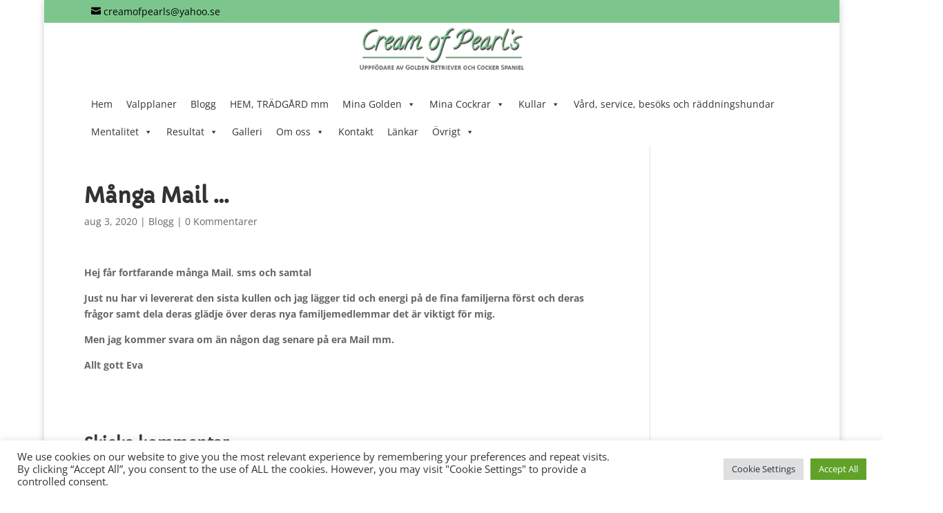

--- FILE ---
content_type: text/css
request_url: https://www.creamofpearls.se/wp-content/themes/divi-child-creamofpearls_1_0_37/style.css?ver=4.27.4
body_size: 4769
content:
/*
 Theme Name:     Cream of Pearl's Divi-child theme
 Theme URI:      https://www.elegantthemes.com/gallery/divi/
 Description:    Child theme of Divi
 Author:         Elegant Themes
 Author URI:     https://www.elegantthemes.com
 Template:       Divi
 Version:        1.0.37
*/
 

@media screen and (max-width: 767px) {
	/* set width to 100% on tablets (container) */
	.et_boxed_layout #page-container {
		width: 100% !important;
	}
	/* set width to 100% on tablets (top header) */
	.et_fixed_nav #top-header, .et_non_fixed_nav.et_transparent_nav #top-header {
		width: 100% !important;
	}
	/* set width to 100% on tablets (main header) */
	.et_fixed_nav #main-header {
		width: 100% !important;
	}

    /* style pedigree-grid-item */
    .pedigree-grid-item {
        font-size: 8px;
        padding-right: 2px !important;
        padding-left: 2px !important;
    }
}

@media screen and (max-width: 980px) {
	/* set width to 100% on tablets (container) */
	.et_boxed_layout #page-container {
		width: 100% !important;
	}
	/* set width to 100% on tablets (top header) */
	.et_fixed_nav #top-header, .et_non_fixed_nav.et_transparent_nav #top-header {
		width: 100% !important;
	}
	/* set width to 100% on tablets (main header) */
	.et_fixed_nav #main-header {
		width: 100% !important;
	}

    /* style pedigree-grid-item */
    .pedigree-grid-item {
        font-size: 11px;
        padding-right: 4px !important;
        padding-left: 4px !important;
    }
}

@media all and (min-width: 981px) {
    /* style pedigree-grid-item */
    .pedigree-grid-item {
        padding-right: 6px !important;
        padding-left: 6px !important;
    }
}


/* Increase width of drop-down menus */
@media screen and (min-width: 981px) {
    .sub-menu {
        min-width: 300px;
    }
    #top-menu li li {
        padding: 0 10px;
    }
    #top-menu li li a {
        width: 280px;
        /* Extra - Reduce padding on list items */
        padding: 4px 12px;
    }
    .sub-menu a {
        font-size: 13px !important;
        }
}


/* stamtavla: begin */
.pedigree-grid {
    display: grid;
    padding-left:2px;
    padding-right:2px;
}

.pedigree-grid-item {
    margin-bottom: 0 !important;
    border-style: solid;
    border-width: 1px;
    padding-top: 0px;
    padding-bottom: 0px;
    display: flex;
    flex-direction: column;
    justify-content: center;
    line-height: 1em;
}

.pedigree-grid-title {
    grid-row: 1 / 2;
    font-family: 'Calligraffitti',handwriting;
    font-size: large;
    display: flex;
    flex-direction: column;
    justify-content: flex-end;
    margin-bottom: 0px !important;
}


/* center text inside pedigree */
.pedigree-grid .et_pb_text_inner {
    text-align: center; 
}

.pedigree-grid-title .et_pb_text_inner {
    text-align: left;
}


@media only screen and (min-width: 981px), 
            screen and (max-width: 980px) and (orientation : landscape) {
/* för stora skärmar 4 generationer och små enheter i landscape vy */
    .pedigree-grid {
        grid-template-columns: repeat(4, auto);
        grid-template-rows: repeat(17, 55px);
    }
    .pedigree-grid-title {
        grid-column: 1 / 5;
    }
    .pedigree-grid-item1 {
        grid-column: 1 / 2;
        grid-row: 2 / 10;
    }
    .pedigree-grid-item2 {
        grid-column: 1 / 2;
        grid-row: 10 / 18;
    }
    .pedigree-grid-item3 {
        grid-column: 2 / 3;
        grid-row: 2 / 6;
    }
    .pedigree-grid-item4 {
        grid-column: 2 / 3;
        grid-row: 6 / 10;
    }
    .pedigree-grid-item5 {
        grid-column: 2 / 3;
        grid-row: 10 / 14;
    }
    .pedigree-grid-item6 {
        grid-column: 2 / 3;
        grid-row: 14 / 18;
    }
    .pedigree-grid-item7 {
        grid-column: 3 / 4;
        grid-row: 2 / 4;
    }
    .pedigree-grid-item8 {
        grid-column: 3 / 4;
        grid-row: 4 / 6;
    }
    .pedigree-grid-item9 {
        grid-column: 3 / 4;
        grid-row: 6 / 8;
    }
    .pedigree-grid-item10 {
        grid-column: 3 / 4;
        grid-row: 8 / 10;
    }
    .pedigree-grid-item11 {
        grid-column: 3 / 4;
        grid-row: 10 / 12;
    }
    .pedigree-grid-item12 {
        grid-column: 3 / 4;
        grid-row: 12 / 14;
    }
    .pedigree-grid-item13 {
        grid-column: 3 / 4;
        grid-row: 14 / 16;
    }
    .pedigree-grid-item14 {
        grid-column: 3 / 4;
        grid-row: 16 / 18;
    }
    .pedigree-grid-item15 {
        grid-column: 4 / 5;
        grid-row: 2 / 3;
    }
    .pedigree-grid-item16 {
        grid-column: 4 / 5;
        grid-row: 3 / 4;
    }
    .pedigree-grid-item17 {
        grid-column: 4 / 5;
        grid-row: 4 / 5;
    }
    .pedigree-grid-item18 {
        grid-column: 4 / 5;
        grid-row: 5 / 6;
    }
    .pedigree-grid-item19 {
        grid-column: 4 / 5;
        grid-row: 6 / 7;
    }
    .pedigree-grid-item20 {
        grid-column: 4 / 5;
        grid-row: 7 / 8;
    }
    .pedigree-grid-item21 {
        grid-column: 4 / 5;
        grid-row: 8 / 9;
    }
    .pedigree-grid-item22 {
        grid-column: 4 / 5;
        grid-row: 9 / 10;
    }
    .pedigree-grid-item23 {
        grid-column: 4 / 5;
        grid-row: 10 / 11;
    }
    .pedigree-grid-item24 {
        grid-column: 4 / 5;
        grid-row: 11 / 12;
    }
    .pedigree-grid-item25 {
        grid-column: 4 / 5;
        grid-row: 12 / 13;
    }
    .pedigree-grid-item26 {
        grid-column: 4 / 5;
        grid-row: 13 / 14;
    }
    .pedigree-grid-item27 {
        grid-column: 4 / 5;
        grid-row: 14 / 15;
    }
    .pedigree-grid-item28 {
        grid-column: 4 / 5;
        grid-row: 15 / 16;
    }
    .pedigree-grid-item29 {
        grid-column: 4 / 5;
        grid-row: 16 / 17;
    }
    .pedigree-grid-item30 {
        grid-column: 4 / 5;
        grid-row: 17 / 18;
    }
/* stamtavla: end */
}

@media only screen and (max-width: 980px) and (orientation : portrait) {
    /* för tablets och mobiler 3 generationer */
    .pedigree-grid {
        grid-template-columns: repeat(3, auto);
        grid-template-rows: repeat(10, 55px);
    }    
    .pedigree-grid-title {
        grid-column: 1 / 4;
    }
    .pedigree-grid-item1 {
        grid-column: 1 / 2;
        grid-row: 2 / 6;
    }
    .pedigree-grid-item2 {
        grid-column: 1 / 2;
        grid-row: 6 / 10;
    }
    .pedigree-grid-item3 {
        grid-column: 2 / 3;
        grid-row: 2 / 4;
    }
    .pedigree-grid-item4 {
        grid-column: 2 / 3;
        grid-row: 4 / 6;
    }
    .pedigree-grid-item5 {
        grid-column: 2 / 3;
        grid-row: 6 / 8;
    }
    .pedigree-grid-item6 {
        grid-column: 2 / 3;
        grid-row: 8 / 10;
    }
    .pedigree-grid-item7 {
        grid-column: 3 / 4;
        grid-row: 2 / 3;
    }
    .pedigree-grid-item8 {
        grid-column: 3 / 4;
        grid-row: 3 / 4;
    }
    .pedigree-grid-item9 {
        grid-column: 3 / 4;
        grid-row: 4 / 5;
    }
    .pedigree-grid-item10 {
        grid-column: 3 / 4;
        grid-row: 5 / 6;
    }
    .pedigree-grid-item11 {
        grid-column: 3 / 4;
        grid-row: 6 / 7;
    }
    .pedigree-grid-item12 {
        grid-column: 3 / 4;
        grid-row: 7 / 8;
    }
    .pedigree-grid-item13 {
        grid-column: 3 / 4;
        grid-row: 8 / 9;
    }
    .pedigree-grid-item14 {
        grid-column: 3 / 4;
        grid-row: 9 / 10;
    }
    .pedigree-grid-item15 {
        display: none;
    }
    .pedigree-grid-item16 {
        display: none;
    }
    .pedigree-grid-item17 {
        display: none;
    }
    .pedigree-grid-item18 {
        display: none;
    }
    .pedigree-grid-item19 {
        display: none;
    }
    .pedigree-grid-item20 {
        display: none;
    }
    .pedigree-grid-item21 {
        display: none;
    }
    .pedigree-grid-item22 {
        display: none;
    }
    .pedigree-grid-item23 {
        display: none;
    }
    .pedigree-grid-item24 {
        display: none;
    }
    .pedigree-grid-item25 {
        display: none;
    }
    .pedigree-grid-item26 {
        display: none;
    }
    .pedigree-grid-item27 {
        display: none;
    }
    .pedigree-grid-item28 {
        display: none;
    }
    .pedigree-grid-item29 {
        display: none;
    }
    .pedigree-grid-item30 {
        display: none;
    }
    
    /* stamtavla: end */
}    


/*
@media only screen and (max-width: 980px) and (orientation : landscape) {
    .pedigree-grid {
        grid-template-columns: repeat(4, auto);
        grid-template-rows: repeat(17, 55px);
    }
    .pedigree-grid-title {
        grid-column: 1 / 5;
    }
    .pedigree-grid-item1 {
        grid-column: 1 / 2;
        grid-row: 2 / 10;
    }
    .pedigree-grid-item2 {
        grid-column: 1 / 2;
        grid-row: 10 / 18;
    }
    .pedigree-grid-item3 {
        grid-column: 2 / 3;
        grid-row: 2 / 6;
    }
    .pedigree-grid-item4 {
        grid-column: 2 / 3;
        grid-row: 6 / 10;
    }
    .pedigree-grid-item5 {
        grid-column: 2 / 3;
        grid-row: 10 / 14;
    }
    .pedigree-grid-item6 {
        grid-column: 2 / 3;
        grid-row: 14 / 18;
    }
    .pedigree-grid-item7 {
        grid-column: 3 / 4;
        grid-row: 2 / 4;
    }
    .pedigree-grid-item8 {
        grid-column: 3 / 4;
        grid-row: 4 / 6;
    }
    .pedigree-grid-item9 {
        grid-column: 3 / 4;
        grid-row: 6 / 8;
    }
    .pedigree-grid-item10 {
        grid-column: 3 / 4;
        grid-row: 8 / 10;
    }
    .pedigree-grid-item11 {
        grid-column: 3 / 4;
        grid-row: 10 / 12;
    }
    .pedigree-grid-item12 {
        grid-column: 3 / 4;
        grid-row: 12 / 14;
    }
    .pedigree-grid-item13 {
        grid-column: 3 / 4;
        grid-row: 14 / 16;
    }
    .pedigree-grid-item14 {
        grid-column: 3 / 4;
        grid-row: 16 / 18;
    }
    .pedigree-grid-item15 {
        grid-column: 4 / 5;
        grid-row: 2 / 3;
    }
    .pedigree-grid-item16 {
        grid-column: 4 / 5;
        grid-row: 3 / 4;
    }
    .pedigree-grid-item17 {
        grid-column: 4 / 5;
        grid-row: 4 / 5;
    }
    .pedigree-grid-item18 {
        grid-column: 4 / 5;
        grid-row: 5 / 6;
    }
    .pedigree-grid-item19 {
        grid-column: 4 / 5;
        grid-row: 6 / 7;
    }
    .pedigree-grid-item20 {
        grid-column: 4 / 5;
        grid-row: 7 / 8;
    }
    .pedigree-grid-item21 {
        grid-column: 4 / 5;
        grid-row: 8 / 9;
    }
    .pedigree-grid-item22 {
        grid-column: 4 / 5;
        grid-row: 9 / 10;
    }
    .pedigree-grid-item23 {
        grid-column: 4 / 5;
        grid-row: 10 / 11;
    }
    .pedigree-grid-item24 {
        grid-column: 4 / 5;
        grid-row: 11 / 12;
    }
    .pedigree-grid-item25 {
        grid-column: 4 / 5;
        grid-row: 12 / 13;
    }
    .pedigree-grid-item26 {
        grid-column: 4 / 5;
        grid-row: 13 / 14;
    }
    .pedigree-grid-item27 {
        grid-column: 4 / 5;
        grid-row: 14 / 15;
    }
    .pedigree-grid-item28 {
        grid-column: 4 / 5;
        grid-row: 15 / 16;
    }
    .pedigree-grid-item29 {
        grid-column: 4 / 5;
        grid-row: 16 / 17;
    }
    .pedigree-grid-item30 {
        grid-column: 4 / 5;
        grid-row: 17 / 18;
    }
}
*/ 

.parents-flex-columns div {
    text-align: center;
    margin-bottom: 15px;
/*  border: 1px;
    border-style:solid;
    height: 290px;
    width: auto; */
}
    
.parents-flex-columns > div .et_pb_image_wrap img  {
    max-height: 290px;
    max-width: 100%;
/*    width:auto;*/
    object-fit: scale-down;
/*  border: 1px;
    border-style:solid; */
}
      
.valp-knappar .et_pb_column > div .et_pb_text_inner {
    text-align: center;
}

@media screen and (max-width: 767px) {
    .section-kull-info .valp-knappar {
        padding-top: 0px !important;
        padding-bottom: 0px !important;
        margin-bottom: 0px !important;
        width: 100%!important;
        display: flex;
        justify-content: center;
    }
    
    .section-kull-info .valp-knappar .et_pb_column > div .small-button {
        margin-left: 2px;
        line-height: normal;
        padding-left: 5px;
        padding-right: 5px;
        margin-right: 2px;
    }
}

@media only screen and (max-width: 980px) {
    .section-kull-info {
        padding-top: 10px !important;
    }

    .section-kull-info .valp-knappar {
        padding-top: 0px !important;
        padding-bottom: 0px !important;
        margin-bottom: 0px !important;
    }

    .section-kull-info .valp-knappar .et_pb_column {
/*      width: 33%!important;
        display:flex; */
        margin-bottom: 0px !important;
    }

    .section-kull-info .valp-knappar .et_pb_column_0 {
        width: 40% !important;
    }

    .section-kull-info .valp-knappar .et_pb_column_1, 
    .section-kull-info .valp-knappar .et_pb_column_2 {
        width: 30% !important;
    }

    .section-kull-info .valp-knappar .et_pb_column > div .small-button {
        margin: 0px;
        line-height: normal;
    }
}

@media only screen and (max-width: 980px) {
    .et_pb_fullwidth_header {
        padding: 10px 0px 0px 0px !important;
    }


/*    .valp-draktighetsdagbok-col, .valp-valpdagbok-col, .valp-valpkopare-col{
        padding-bottom:0px !important;
    } */

        
    #footer-widgets {
        padding: 0px !important;
    }
    #main-footer .container {
        padding: 0px !important;
    }
        
    #footer-widgets .footer-widget:nth-child(n) {
    margin-bottom: 0px !important;
    }
}


/* make sub-menus visible longer time 
@media (min-width: 981px) {
    .et-dropdown-removing > ul {
        display: block !important;
    }
    .nav li ul {
        -webkit-transition: .4s ease-in-out 3s;
        transition: .4s ease-in-out 3s;
    }
    .nav li ul:hover {
        -webkit-transition: 0.4s ease-in-out 0s !important;
        transition: 0.4s ease-in-out 0s !important;
    }
    #et-top-navigation nav > ul > li:hover ~ .et-dropdown-removing > ul {
        display: none !important;
    }
}
*/



/* Treant chart - start */
  /* optional Container STYLES */
/* .chart { height: 500px; margin: 5px;  } */
/*.Treant { width: 390px; }*/
.Treant > .node {  }
.Treant > p { font-family: "HelveticaNeue-Light", "Helvetica Neue Light", "Helvetica Neue", Helvetica, Arial, "Lucida Grande", sans-serif; font-weight: bold; font-size: 12px; }
.node-name { font-weight: normal;}

.nodePedigree1 {
	line-height: 1.1em;
    padding: 1px;
    -webkit-border-radius: 3px;
    -moz-border-radius: 3px;
    border-radius: 3px;
    background-color: #ffffff;
    border: 1px solid #000;
/*	min-width: 85px; */
/*	max-width: 85px; */
/*    font-family: Tahoma; */
/*    font-size: 11px; */
}

.nodePedigree1 img {
    margin-right:  10px;
}

@media screen and (min-width: 376px) {
/* iphone 6/7/8 Plus */
	.nodePedigree1 {
		min-width: 85px;
		max-width: 85px;
		font-size: 12px;
	}
	.Treant { 
		width: 390px; 
		margin-left: 0px;
	}
}

@media screen and (max-width: 375px) {
/* iphone 6/7/8/X */
	.nodePedigree1 {
		min-width: 80px;
		max-width: 80px;
		font-size: 11px;
	}
	.Treant {
		width: 375px;
		margin-left: -5px;
	}
}




/* required LIB STYLES */
/* .Treant se automatski dodaje na svaki chart conatiner */
.Treant { position: relative; overflow: hidden; padding: 0 !important; }
.Treant > .node,
.Treant > .pseudo { position: absolute; display: block; visibility: hidden; }
.Treant.Treant-loaded .node,
.Treant.Treant-loaded .pseudo { visibility: visible; }
.Treant > .pseudo { width: 0; height: 0; border: none; padding: 0; }
.Treant .collapse-switch { width: 3px; height: 3px; display: block; border: 1px solid black; position: absolute; top: 1px; right: 1px; cursor: pointer; }
.Treant .collapsed .collapse-switch { background-color: #868DEE; }
.Treant > .node img {	border: none; float: left; }
/* Treant chart - end */



.DogGeneralInfo tbody > tr > td {
	padding-left: 0px !important;
	padding-right: 0px !important;
}

.DogLitterInfo tbody > tr > td {
	padding-left: 0px !important;
	padding-right: 0px !important;
}

.DogShows tbody > tr > td {
	padding-left: 0px !important;
	padding-right: 0px !important;
}

.DogPedigreeCol {
	margin-right: 0px !important;
}
.DogInfoCol {
	margin-right: 0px !important;
}

.DogInfoButton {
	padding: 2px !important;
    vertical-align: middle;
	margin: 0px 0px 0px 10px !important;
    font-size: x-small !important;
	border-radius: 0px !important;
    background: none !important;
    line-height: 1.1em !important;		
}

.DogImageGallery .et_pb_gallery_image.landscape img {
	max-width:100% !important;
	max-height:300px !important;
	object-fit:contain;
}


.LitterTableHeading {
	font-weight: 700;
    text-transform: uppercase;
    border-bottom-width: 1px;
    border-bottom-color: #ccc;
	border-style: solid;
    height: 80px;
    display: flex;
    align-items: center;
    justify-content: center;
	background-color: #333333;
    color: #ffffff!important;
/*

	
	min-width: 150px;
	position: -webkit-sticky !important;
	position: sticky !important;
	left: 0;
	
	z-index:13;
	*/
	}


	
.LitterTableCell {
    border-bottom-width: 1px;
    border-bottom-color: #ccc;
    height: 80px;
    display: flex;
    align-items: center;
    justify-content: center;
}













/*** Change Mobile Columns By DiviMundo.com ***/
/*** START ***/
/* 2 Columns Mobile */
@media all and (max-width: 767px) {
    .two-col-mob .et_pb_column {
        width:47.25% !important;
    }
    
.two-col-mob .et_pb_column:nth-last-child(-n+2) {
        margin-bottom:0;
    }
    .two-col-mob .et_pb_column:not(:nth-child(2n)) {
            margin-right:5.5% !important;
    }
}
/* 3 Columns Mobile */
@media all and (max-width: 767px) {
    .three-col-mob .et_pb_column {
        width:29.6667% !important;
    }
    .three-col-mob .et_pb_column:nth-last-child(-n+3) {
        margin-bottom:0;
    }
    .three-col-mob .et_pb_column:not(:nth-child(3n)) {
        margin-right:5.5% !important;
    }
}
/* 4 Columns Mobile */
@media all and (max-width: 767px) {
    .four-col-mob .et_pb_column {
        width:20.875% !important;
    }
.four-col-mob .et_pb_column:nth-last-child(-n+4) {
        margin-bottom:0;
    }
    .four-col-mob .et_pb_column:not(:nth-child(4n)) {
        margin-right:5.5% !important;
    }
}
/* 5 Columns Mobile */
@media all and (max-width: 767px) {
    .five-col-mob .et_pb_column {
        width:15.6% !important;
    }
    .five-col-mob .et_pb_column:nth-last-child(-n+5) {
        margin-bottom:0;
    }
    .five-col-mob .et_pb_column:not(:nth-child(5n)) {
        margin-right:5.5% !important;
    }
}
/* 6 Columns Mobile */
@media all and (max-width: 767px) {
    .six-col-mob .et_pb_column {
        width:12.083% !important;
    }
    .six-col-mob .et_pb_column:nth-last-child(-n+6) {
        margin-bottom:0;
    }
    .six-col-mob .et_pb_column:not(:nth-child(6n)) {
        margin-right:5.5% !important;
    }
}
/*** Change Tablet Columns By DiviMundo.com ***/
/* 1 Column Tablet */
@media all and (min-width: 768px) and (max-width: 980px) {
    .one-col-tab .et_pb_column {
        margin-right:0 !important;
        width:100% !important;
    }
    
        .one-col-tab .et_pb_column:not(:last-child) {
        margin-bottom:30px !important;
    }
}
/* 2 Columns Tablet */
@media all and (min-width: 768px) and (max-width: 980px) {
    .two-col-tab .et_pb_column {
        width:47.25% !important;
    }
.two-col-tab .et_pb_column:nth-last-child(-n+2) {
        margin-bottom:0;
    }
    .two-col-tab .et_pb_column:not(:nth-child(2n)) {
        margin-right:5.5% !important;
    }
}
/* 3 Columns Tablet */
@media all and (min-width: 768px) and (max-width: 980px) {
    .three-col-tab .et_pb_column {
        width:29.6667% !important;
    }
.three-col-tab .et_pb_column:nth-last-child(-n+3) {
        margin-bottom:0;
    }
    .three-col-tab .et_pb_column:not(:nth-child(3n)) {
        margin-right:5.5% !important;
    }
}
/* 4 Columns Tablet */
@media all and (min-width: 768px) and (max-width: 980px) {
    .four-col-tab .et_pb_column {
        width:20.875% !important;
    }
.four-col-tab .et_pb_column:nth-last-child(-n+4) {
        margin-bottom:0;
    }
    .four-col-tab .et_pb_column:not(:nth-child(4n)) {
        margin-right:5.5% !important;
    }
}
/* 5 Columns Tablet */
@media all and (min-width: 768px) and (max-width: 980px) {
    .five-col-tab .et_pb_column {
        width:15.6% !important;
    }
.five-col-mob .et_pb_column:nth-last-child(-n+5) {
        margin-bottom:0;
    }
    
    .five-col-tab .et_pb_column:not(:nth-child(5n)) {
        margin-right:5.5% !important;
    }
}
/* 6 Columns Tablet */
@media all and (min-width: 768px) and (max-width: 980px) {
    .six-col-tab .et_pb_column {
        width:12.083% !important;
    }
    .six-col-tab .et_pb_column:nth-last-child(-n+6) {
        margin-bottom:0;
    }
    .six-col-tab .et_pb_column:not(:nth-child(6n)) {
        margin-right:5.5% !important;
    }
}
/*** END ***/





/*make the parts of the blog post flexible*/
.pa-reorder-blog .et_pb_post {
	display: flex;
	flex-direction: column;
	margin-bottom: 20px;
}


/*blog post featured image*/
.pa-reorder-blog .et_pb_post .et_pb_image_container, .et_pb_post .entry-featured-image-url {
	order: 2;
}

/*blog post title*/
.pa-reorder-blog .et_pb_post .entry-title {
	order: 3;
}


/*blog post meta*/
.pa-reorder-blog .et_pb_post .post-meta {
	order: 1;
}


/*blog post excerpt and button*/
.pa-reorder-blog .et_pb_post .post-content {
	order: 4;
/*	margin-top:5px;*/	
}

/*remove negative margin on blog image*/
.pa-reorder-blog .et_pb_blog_grid .et_pb_image_container {
	margin: 0!important;
}

/*adjust margin below blog post featured image*/
.pa-reorder-blog .et_pb_post .entry-featured-image-url {
	margin-bottom: 10px;
}

/*@media screen and (max-width: 980px) {*/
/*@media screen and (max-width: 767px) {
	.pa-reorder-blog .et_pb_ajax_pagination_container .not-found-title, .not-found-title + p {
		display:none;
	}
}
@media screen and (min-width: 768px) {
	.pa-reorder-blog .et_pb_ajax_pagination_container .not-found-title + p {
		display:none;
	}
}
*/

.pa-reorder-blog .et_pb_ajax_pagination_container .not-found-title, .not-found-title + p {
	display:none;
}


.pa-inline-buttons .et_pb_button_module_wrapper {
    display: inline-block;
}

/*.pa-inline-buttons2 .et_pb_text {
    display: inline-block;
}
*/

.pa-reorder-blog .pagination > .alignleft a:before {
    content: "\00AB\0020 Äldre inlägg";
    visibility: visible;
}
.pa-reorder-blog .pagination > .alignleft a {
    visibility: collapse;
}
.pa-reorder-blog .pagination > .alignright a:before {
    content: 'Nyare inlägg \0020\00BB';
    visibility: visible;
}
.pa-reorder-blog .pagination > .alignright a {
    visibility: collapse;
}


/*phone: common*/
@media only screen 
and (max-device-width: 767px)
{
	#DagboksTabell .HeaderDagbok > div > p {
		font-weight: 700;
		text-transform: uppercase;
		font-size: 17px!important;
		/*
		padding-top: 0px!important;
		padding-right: 0px!important;
		padding-bottom: 0px!important;
		padding-left: 0px!important;
		margin-top: 0px!important;
		margin-right: 5px!important;
		margin-bottom: 0px!important;
		margin-left: 5px!important;
		*/
	}
	.pa-reorder-blog .et_pb_post .post-meta {
		margin-bottom:0px!important;
	}
	.pa-reorder-blog .et_pb_post .entry-title  {
		position:absolute;
		left:70px;
		margin:0px;		
	}
	.pa-reorder-blog .et_pb_post .entry-title > a,
	.pa-reorder-blog .et_pb_post .entry-title > span {
		font-size: 12px;
		font-weight: 600;
		line-height: 1.1em;
		text-transform: uppercase;
	}
	.pa-reorder-blog .et_pb_post .post-meta > span {
		font-size: 12px;
		font-weight: 600;
		line-height: 1.1em;
	}
	.pa-reorder-blog .et_pb_post .post-content .post-content-inner > p {
		font-size: 12px;
		line-height: 1.3em;
		padding-bottom:5px;
	}
	
	.pa-reorder-blog .et_pb_post .post-content .more-link {
		font-size: 12px;
		line-height: 1.3em;
		text-transform: uppercase;
	}
	.pa-reorder-blog .pagination .alignleft > a, 
	.pa-reorder-blog .pagination .alignright > a {
		font-size: 12px;
		line-height: 1.3em;
		text-transform: uppercase;
	}
	
}

/*phone: portrait*/
@media only screen 
and (max-device-width: 767px)
and (orientation: portrait) 
{
	#DagboksTabell .ColCanBeHidden {
		display:none;
	}

	#DagboksTabell {
		display: flex;
		flex-direction: column-reverse;
	}
	
	#BildHundInfo {
		min-width:200px;
	}
}

/*phone: landscape*/
@media only screen 
and (max-device-width: 767px)
and (orientation: landscape) 
{
	#DagboksTabell .et_pb_column {
		width: 33% !important;
	}
	.pa-reorder-blog .et_pb_post .post-meta {
		margin-top:0px;
	}
	.pa-reorder-blog .et_pb_post .entry-title  {
	}
	.pa-reorder-blog .et_pb_post .entry-title > a,
	.pa-reorder-blog .et_pb_post .entry-title > span {
	}
	.pa-reorder-blog .et_pb_post .post-meta > span {
	}
	.pa-reorder-blog .et_pb_post .post-content .post-content-inner > p {
	}
	.pa-reorder-blog .et_pb_post .post-content .more-link {
	}	
	.pa-reorder-blog .pagination .alignleft > a, 
	.pa-reorder-blog .pagination .alignright > a {
	}

}



/*tablet: common*/
@media only screen 
and (min-width: 768px)
and (max-device-width: 980px)
{
	#DagboksTabell .HeaderDagbok > div > p {
		font-weight: 700;
		text-transform: uppercase;
		font-size: 18px!important;
		/*
		padding-top: 0px!important;
		padding-right: 0px!important;
		padding-bottom: 0px!important;
		padding-left: 0px!important;
		margin-top: 0px!important;
		margin-right: 5px!important;
		margin-bottom: 0px!important;
		margin-left: 5px!important;
		*/
	}

	#DagboksTabell .et_pb_column {
		width: 33% !important;
	}

	.pa-reorder-blog .et_pb_post .post-meta {
		margin-bottom:0px!important;
	}
	.pa-reorder-blog .et_pb_post .entry-title  {
		position:absolute;
		left:70px;
		margin:0px;		
	}
	.pa-reorder-blog .et_pb_post .entry-title > a,
	.pa-reorder-blog .et_pb_post .entry-title > span {
		font-size: 13px;
		font-weight: 600;
		line-height: 1.1em;
		text-transform: uppercase;
	}
	.pa-reorder-blog .et_pb_post .post-meta > span {
		font-size: 13px;
		font-weight: 600;
		line-height: 1.1em;
	}
	.pa-reorder-blog .et_pb_post .post-content .post-content-inner > p {
		font-size: 12px;
		line-height: 1.3em;
		padding-bottom:5px;
	}
	
	.pa-reorder-blog .et_pb_post .post-content .more-link {
		font-size: 12px;
		line-height: 1.3em;
		text-transform: uppercase;
	}
	.pa-reorder-blog .pagination .alignleft > a, 
	.pa-reorder-blog .pagination .alignright > a {
		font-size: 12px;
		line-height: 1.3em;
		text-transform: uppercase;
	}


}

/*tablet: portrait*/
@media only screen 
and (min-width: 768px)
and (max-device-width: 980px)
and (orientation: portrait) 
{

}

/*tablet: landscape*/
@media only screen 
and (min-width: 768px)
and (max-device-width: 980px)
and (orientation: landscape) 
{

}


/*desktop: common*/
@media only screen 
and (min-width: 981px)
{
	#DagboksTabell .HeaderDagbok > div > p {
		font-weight: 700;
		text-transform: uppercase;
		font-size: 20px!important;
		/*
		padding-top: 0px!important;
		padding-right: 0px!important;
		padding-bottom: 0px!important;
		padding-left: 0px!important;
		margin-top: 0px!important;
		margin-right: 5px!important;
		margin-bottom: 0px!important;
		margin-left: 5px!important;
		*/
	}

	.pa-reorder-blog .et_pb_post .post-meta {
		margin-bottom:0px!important;
	}
	.pa-reorder-blog .et_pb_post .entry-title  {
		position:absolute;
		left:80px;
		margin:0px;		
	}
	.pa-reorder-blog .et_pb_post .entry-title > a,
	.pa-reorder-blog .et_pb_post .entry-title > span {
		font-size: 14px;
		font-weight: 600;
		line-height: 1.1em;
		text-transform: uppercase;
	}
	.pa-reorder-blog .et_pb_post .post-meta > span {
		font-size: 14px;
		font-weight: 600;
		line-height: 1.1em;
	}
	.pa-reorder-blog .et_pb_post .post-content .post-content-inner > p {
		font-size: 13px;
		line-height: 1.3em;
		padding-bottom:5px;
	}
	
	.pa-reorder-blog .et_pb_post .post-content .more-link {
		font-size: 13px;
		line-height: 1.3em;
		text-transform: uppercase;
	}
	.pa-reorder-blog .pagination .alignleft > a, 
	.pa-reorder-blog .pagination .alignright > a {
		font-size: 13px;
		line-height: 1.3em;
		text-transform: uppercase;
	}

}

/*desktop: portrait*/
@media only screen 
and (min-width: 981px)
and (orientation: portrait) 
{

}

/*desktop: landscape*/
@media only screen 
and (min-width: 981px)
and (orientation: landscape) 
{

}



	#kullstatus {
		display: flex;
		flex-direction: column-reverse;
	}








/*2022 - pedigree_table*/
.pedigree-table > thead > tr > th {
	text-transform: uppercase;
	font-weight: bold !important;
}

/*länk till kullsida*/
.pedigree-table > tbody > tr > td:nth-child(1) > a:nth-child(1) {
	font-weight: bold !important;
	text-transform: uppercase;
	color:#7cc68d;
}

.pedigree-table > tbody > tr > td > a.small-button {
	font-weight: bold !important;
	text-transform: uppercase;
	color: #348db6 !important;
	border: 1px solid #51b5e4;

	padding: 2px !important;
    vertical-align: middle;
/*    margin: 0px 0px 0px 10px;*/
    border-radius: 0px !important;
    background: none !important;
    line-height: 1.2em !important;
}

.pedigree-table > tbody > tr > td {
	font-weight: normal !important;
	font-size:12px;
}


@media only screen 
and (min-width: 981px)
{
	.pedigree-table tr th,
	.pedigree-table tr td {
		padding: 6px 10px;
	}
}

/*mobil*/
@media only screen 
and (max-width: 767px)
{
	
	.et_pb_row {
		width: 100%;
		padding: 0px 3px 0px 3px;
	}

	.pedigree-table tr th,
	.pedigree-table tr td {
		padding: 6px 2px;
	}
	.pedigree-table > thead > tr > th {
		font-size:13px;
	}
	.pedigree-table > tbody > tr > td:nth-child(1) > a:nth-child(1) {
		font-size:13px;
	}
	.pedigree-table > tbody > tr > td {
		font-weight: normal !important;
		font-size:11px;
	}
	.pedigree-table > tbody > tr > td > a.small-button {
		font-size: 10px !important;
	}
}
@media only screen
and (max-width: 767px)
and (orientation: portrait) 
{
	.pedigree-table > thead > tr > th.column-4,
	.pedigree-table > tbody > tr > td.column-4 {
		display:none;
	}
}


@media only screen 
and (min-width: 768px)
and (max-width: 980px)
{
	.et_pb_row {
		width: 100%;
		padding: 0px 3px 0px 3px;
	}


	.pedigree-table tr th,
	.pedigree-table tr td {
		padding: 6px 2px;
	}

	.pedigree-table > thead > tr > th {
		font-size:13px;
	}
	.pedigree-table > tbody > tr > td:nth-child(1) > a:nth-child(1) {
		font-size:13px;
	}
	.pedigree-table > tbody > tr > td {
		font-weight: normal !important;
		font-size:12px;
	}

	.pedigree-table > tbody > tr > td > a.small-button {
		font-size: 11px !important;
	}
}


@media only screen 
and (min-width: 981px)
{
/*
	.et_pb_row {
		width: 100%;
		padding: 0px 3px 0px 3px;
	}
*/

/*
	.pedigree-table tr th,
	.pedigree-table tr td {
		padding: 6px 2px;
	}
*/
	.pedigree-table > thead > tr > th {
		font-size:14px;
	}
	.pedigree-table > tbody > tr > td:nth-child(1) > a:nth-child(1) {
		font-size:14px;
	}
	.pedigree-table > tbody > tr > td {
		font-weight: normal !important;
		font-size:13px;
	}

	.pedigree-table > tbody > tr > td > a.small-button {
		font-size: 12px !important;
	}
}

--- FILE ---
content_type: application/javascript; charset=utf-8
request_url: https://cdnjs.cloudflare.com/ajax/libs/treant-js/1.0/Treant.min.js?ver=4bac3f6b0e03dbc349b4647771704999
body_size: 5947
content:
!function(){var t=null,e={inheritAttrs:function(t,e){for(var i in e)e.hasOwnProperty(i)&&(t[i]instanceof Object&&e[i]instanceof Object&&"function"!=typeof e[i]?this.inheritAttrs(t[i],e[i]):t[i]=e[i])},createMerge:function(t,e){var i={};return t&&this.inheritAttrs(i,this.cloneObj(t)),e&&this.inheritAttrs(i,e),i},extend:function(){return t?(Array.prototype.unshift.apply(arguments,[!0,{}]),t.extend.apply(t,arguments)):e.createMerge.apply(this,arguments)},cloneObj:function(t){if(Object(t)!==t)return t;var e=new t.constructor;for(var i in t)t.hasOwnProperty(i)&&(e[i]=this.cloneObj(t[i]));return e},addEvent:function(e,i,n){t?t(e).on(i+".treant",n):e.addEventListener?e.addEventListener(i,n,!1):e.attachEvent?e.attachEvent("on"+i,n):e["on"+i]=n},findEl:function(e,i,n){if(n=n||document,t){var r=t(e,n);return i?r.get(0):r}if("#"==e.charAt(0))return n.getElementById(e.substring(1));if("."==e.charAt(0)){var o=n.getElementsByClassName(e.substring(1));return o.length?o[0]:null}throw new Error("Unknown container element")},getOuterHeight:function(i){var n=1;return"function"==typeof i.getBoundingClientRect?i.getBoundingClientRect().height:t?Math.ceil(t(i).outerHeight())+n:Math.ceil(i.clientHeight+e.getStyle(i,"border-top-width",!0)+e.getStyle(i,"border-bottom-width",!0)+e.getStyle(i,"padding-top",!0)+e.getStyle(i,"padding-bottom",!0)+n)},getOuterWidth:function(i){var n=1;return"function"==typeof i.getBoundingClientRect?i.getBoundingClientRect().width:t?Math.ceil(t(i).outerWidth())+n:Math.ceil(i.clientWidth+e.getStyle(i,"border-left-width",!0)+e.getStyle(i,"border-right-width",!0)+e.getStyle(i,"padding-left",!0)+e.getStyle(i,"padding-right",!0)+n)},getStyle:function(t,e,i){var n="";return document.defaultView&&document.defaultView.getComputedStyle?n=document.defaultView.getComputedStyle(t,"").getPropertyValue(e):t.currentStyle&&(e=e.replace(/\-(\w)/g,function(t,e){return e.toUpperCase()}),n=t.currentStyle[e]),i?parseFloat(n):n},addClass:function(i,n){t?t(i).addClass(n):e.hasClass(i,n)||(i.classList?i.classList.add(n):i.className+=" "+n)},hasClass:function(t,e){return(" "+t.className+" ").replace(/[\n\t]/g," ").indexOf(" "+e+" ")>-1},toggleClass:function(e,i,n){t?t(e).toggleClass(i,n):n?e.classList.add(i):e.classList.remove(i)},setDimensions:function(e,i,n){t?t(e).width(i).height(n):(e.style.width=i+"px",e.style.height=n+"px")}},i=function(){this.reset()};i.prototype={reset:function(){return this.loading=[],this},processNode:function(t){for(var e=t.nodeDOM.getElementsByTagName("img"),i=e.length;i--;)this.create(t,e[i]);return this},removeAll:function(t){for(var e=this.loading.length;e--;)this.loading[e]===t&&this.loading.splice(e,1);return this},create:function(t,i){function n(){r.removeAll(o),t.width=t.nodeDOM.offsetWidth,t.height=t.nodeDOM.offsetHeight}var r=this,o=i.src;if(0!==i.src.indexOf("data:")){if(this.loading.push(o),i.complete)return n();e.addEvent(i,"load",n),e.addEvent(i,"error",n),i.src+="?"+(new Date).getTime()}else n()},isNotLoading:function(){return 0===this.loading.length}};var n={store:[],createTree:function(t){var e=this.store.length;return this.store.push(new r(t,e)),this.get(e)},get:function(t){return this.store[t]},destroy:function(t){var e=this.get(t);if(e){e._R.remove();for(var i=e.drawArea;i.firstChild;)i.removeChild(i.firstChild);for(var n=i.className.split(" "),r=[],o=0;o<n.length;o++){var s=n[o];"Treant"!=s&&"Treant-loaded"!=s&&r.push(s)}i.style.overflowY="",i.style.overflowX="",i.className=r.join(" "),this.store[t]=null}return this}},r=function(t,n){this.reset=function(t,n){if(this.initJsonConfig=t,this.initTreeId=n,this.id=n,this.CONFIG=e.extend(r.CONFIG,t.chart),this.drawArea=e.findEl(this.CONFIG.container,!0),!this.drawArea)throw new Error('Failed to find element by selector "'+selector+'"');return e.addClass(this.drawArea,"Treant"),this.drawArea.innerHTML="",this.imageLoader=new i,this.nodeDB=new o(t.nodeStructure,this),this.connectionStore={},this.loaded=!1,this._R=new Raphael(this.drawArea,100,100),this},this.reload=function(){return this.reset(this.initJsonConfig,this.initTreeId).redraw(),this},this.reset(t,n)};r.prototype={getNodeDb:function(){return this.nodeDB},addNode:function(t,e){this.nodeDB.get(t.id);this.CONFIG.callback.onBeforeAddNode.apply(this,[t,e]);var i=this.nodeDB.createNode(e,t.id,this);return i.createGeometry(this),i.parent().createSwitchGeometry(this),this.positionTree(),this.CONFIG.callback.onAfterAddNode.apply(this,[i,t,e]),i},redraw:function(){return this.positionTree(),this},positionTree:function(t){var i=this;if(this.imageLoader.isNotLoading()){var n=this.root();this.CONFIG.rootOrientation;this.resetLevelData(),this.firstWalk(n,0),this.secondWalk(n,0,0,0),this.positionNodes(),this.CONFIG.animateOnInit&&setTimeout(function(){n.toggleCollapse()},this.CONFIG.animateOnInitDelay),this.loaded||(e.addClass(this.drawArea,"Treant-loaded"),"[object Function]"===Object.prototype.toString.call(t)&&t(i),i.CONFIG.callback.onTreeLoaded.apply(i,[n]),this.loaded=!0)}else setTimeout(function(){i.positionTree(t)},10);return this},firstWalk:function(t,e){t.prelim=null,t.modifier=null,this.setNeighbors(t,e),this.calcLevelDim(t,e);var i=t.leftSibling();if(0===t.childrenCount()||e==this.CONFIG.maxDepth)i?t.prelim=i.prelim+i.size()+this.CONFIG.siblingSeparation:t.prelim=0;else{for(var n=0,r=t.childrenCount();n<r;n++)this.firstWalk(t.childAt(n),e+1);var o=t.childrenCenter()-t.size()/2;i?(t.prelim=i.prelim+i.size()+this.CONFIG.siblingSeparation,t.modifier=t.prelim-o,this.apportion(t,e)):t.prelim=o,t.stackParent?t.modifier+=this.nodeDB.get(t.stackChildren[0]).size()/2+t.connStyle.stackIndent:t.stackParentId&&(t.prelim=0)}return this},apportion:function(t,e){for(var i=t.firstChild(),n=i.leftNeighbor(),r=1,o=this.CONFIG.maxDepth-e;i&&n&&r<=o;){for(var s=0,h=0,a=n,l=i,d=0;d<r;d++)a=a.parent(),l=l.parent(),h+=a.modifier,s+=l.modifier,void 0!==l.stackParent&&(s+=l.size()/2);var c=n.prelim+h+n.size()+this.CONFIG.subTeeSeparation-(i.prelim+s);if(c>0){for(var u=t,f=0;u&&u.id!=a.id;)u=u.leftSibling(),f++;if(u)for(var p=t,g=c/f;p.id!=a.id;)p.prelim+=c,p.modifier+=c,c-=g,p=p.leftSibling()}r++,i=0===i.childrenCount()?t.leftMost(0,r):i=i.firstChild(),i&&(n=i.leftNeighbor())}},secondWalk:function(t,e,i,n){if(e<=this.CONFIG.maxDepth){var r,o,s=t.prelim+i,h=n,a=this.CONFIG.nodeAlign,l=this.CONFIG.rootOrientation;if("NORTH"==l||"SOUTH"==l?(r=this.levelMaxDim[e].height,o=t.height,t.pseudo&&(t.height=r)):"WEST"!=l&&"EAST"!=l||(r=this.levelMaxDim[e].width,o=t.width,t.pseudo&&(t.width=r)),t.X=s,t.pseudo?"NORTH"==l||"WEST"==l?t.Y=h:"SOUTH"!=l&&"EAST"!=l||(t.Y=h+(r-o)):t.Y="CENTER"==a?h+(r-o)/2:"TOP"==a?h+(r-o):h,"WEST"==l||"EAST"==l){var d=t.X;t.X=t.Y,t.Y=d}"SOUTH"==l?t.Y=-t.Y-o:"EAST"==l&&(t.X=-t.X-o),0!==t.childrenCount()&&(0===t.id&&this.CONFIG.hideRootNode?this.secondWalk(t.firstChild(),e+1,i+t.modifier,n):this.secondWalk(t.firstChild(),e+1,i+t.modifier,n+r+this.CONFIG.levelSeparation)),t.rightSibling()&&this.secondWalk(t.rightSibling(),e,i,n)}},positionNodes:function(){var t=this,e={x:t.nodeDB.getMinMaxCoord("X",null,null),y:t.nodeDB.getMinMaxCoord("Y",null,null)},i=e.x.max-e.x.min,n=e.y.max-e.y.min,r={x:e.x.max-i/2,y:e.y.max-n/2};this.handleOverflow(i,n);var o,s,h,a={x:t.drawArea.clientWidth/2,y:t.drawArea.clientHeight/2},l=a.x-r.x,d=a.y-r.y,c=e.x.min+l<=0?Math.abs(e.x.min):0,u=e.y.min+d<=0?Math.abs(e.y.min):0;for(o=0,s=this.nodeDB.db.length;o<s;o++)if(h=this.nodeDB.get(o),t.CONFIG.callback.onBeforePositionNode.apply(t,[h,o,a,r]),0===h.id&&this.CONFIG.hideRootNode)t.CONFIG.callback.onAfterPositionNode.apply(t,[h,o,a,r]);else{h.X+=c+(i<this.drawArea.clientWidth?l:this.CONFIG.padding),h.Y+=u+(n<this.drawArea.clientHeight?d:this.CONFIG.padding);var f=h.collapsedParent(),p=null;f?(p=f.connectorPoint(!0),h.hide(p)):h.positioned?h.show():(h.nodeDOM.style.left=h.X+"px",h.nodeDOM.style.top=h.Y+"px",h.positioned=!0),0===h.id||0===h.parent().id&&this.CONFIG.hideRootNode?!this.CONFIG.hideRootNode&&h.drawLineThrough&&h.drawLineThroughMe():this.setConnectionToParent(h,p),t.CONFIG.callback.onAfterPositionNode.apply(t,[h,o,a,r])}return this},handleOverflow:function(i,n){var r=i<this.drawArea.clientWidth?this.drawArea.clientWidth:i+2*this.CONFIG.padding,o=n<this.drawArea.clientHeight?this.drawArea.clientHeight:n+2*this.CONFIG.padding;if(this._R.setSize(r,o),"resize"==this.CONFIG.scrollbar)e.setDimensions(this.drawArea,r,o);else if(void 0==t||"native"==this.CONFIG.scrollbar)this.drawArea.clientWidth<i&&(this.drawArea.style.overflowX="auto"),this.drawArea.clientHeight<n&&(this.drawArea.style.overflowY="auto");else if("fancy"==this.CONFIG.scrollbar){var s=t(this.drawArea);if(s.hasClass("ps-container"))s.find(".Treant").css({width:r,height:o}),s.perfectScrollbar("update");else{var h=s.wrapInner('<div class="Treant"/>'),a=h.find(".Treant");a.css({width:r,height:o}),h.perfectScrollbar()}}return this},setConnectionToParent:function(t,e){var i,n=t.stackParentId,r=n?this.nodeDB.get(n):t.parent(),o=e?this.getPointPathString(e):this.getPathString(r,t,n);return this.connectionStore[t.id]?(i=this.connectionStore[t.id],this.animatePath(i,o)):(i=this._R.path(o),this.connectionStore[t.id]=i,t.pseudo&&delete r.connStyle.style["arrow-end"],r.pseudo&&delete r.connStyle.style["arrow-start"],i.attr(r.connStyle.style),(t.drawLineThrough||t.pseudo)&&t.drawLineThroughMe(e)),t.connector=i,this},getPointPathString:function(t){return["_M",t.x,",",t.y,"L",t.x,",",t.y,t.x,",",t.y].join(" ")},animatePath:function(t,e){return t.hidden&&"_"!==e.charAt(0)&&(t.show(),t.hidden=!1),t.animate({path:"_"===e.charAt(0)?e.substring(1):e},this.CONFIG.animation.connectorsSpeed,this.CONFIG.animation.connectorsAnimation,function(){"_"===e.charAt(0)&&(t.hide(),t.hidden=!0)}),this},getPathString:function(t,e,i){var n=t.connectorPoint(!0),r=e.connectorPoint(!1),o=this.CONFIG.rootOrientation,s=t.connStyle.type,h={},a={};"NORTH"==o||"SOUTH"==o?(h.y=a.y=(n.y+r.y)/2,h.x=n.x,a.x=r.x):"EAST"!=o&&"WEST"!=o||(h.x=a.x=(n.x+r.x)/2,h.y=n.y,a.y=r.y);var l,d,c=n.x+","+n.y,u=h.x+","+h.y,f=a.x+","+a.y,p=r.x+","+r.y,g=(h.x+a.x)/2+","+(h.y+a.y)/2;if(i){if(d="EAST"==o||"WEST"==o?r.x+","+n.y:n.x+","+r.y,"step"==s||"straight"==s)l=["M",c,"L",d,"L",p];else if("curve"==s||"bCurve"==s){var m,y=t.connStyle.stackIndent;"NORTH"==o?m=r.x-y+","+(r.y-y):"SOUTH"==o?m=r.x-y+","+(r.y+y):"EAST"==o?m=r.x+y+","+n.y:"WEST"==o&&(m=r.x-y+","+n.y),l=["M",c,"L",m,"S",d,p]}}else"step"==s?l=["M",c,"L",u,"L",f,"L",p]:"curve"==s?l=["M",c,"C",u,f,p]:"bCurve"==s?l=["M",c,"Q",u,g,"T",p]:"straight"==s&&(l=["M",c,"L",c,p]);return l.join(" ")},setNeighbors:function(t,e){return t.leftNeighborId=this.lastNodeOnLevel[e],t.leftNeighborId&&(t.leftNeighbor().rightNeighborId=t.id),this.lastNodeOnLevel[e]=t.id,this},calcLevelDim:function(t,e){return this.levelMaxDim[e]={width:Math.max(this.levelMaxDim[e]?this.levelMaxDim[e].width:0,t.width),height:Math.max(this.levelMaxDim[e]?this.levelMaxDim[e].height:0,t.height)},this},resetLevelData:function(){return this.lastNodeOnLevel=[],this.levelMaxDim=[],this},root:function(){return this.nodeDB.get(0)}};var o=function(t,e){this.reset(t,e)};o.prototype={reset:function(t,i){function n(t,o){var s=r.createNode(t,o,i,null);if(t.children){if(t.childrenDropLevel&&t.childrenDropLevel>0)for(;t.childrenDropLevel--;){var h=e.cloneObj(s.connStyle);s=r.createNode("pseudo",s.id,i,null),s.connStyle=h,s.children=[]}var a=t.stackChildren&&!r.hasGrandChildren(t)?s.id:null;null!==a&&(s.stackChildren=[]);for(var l=0,d=t.children.length;l<d;l++)null!==a?(s=r.createNode(t.children[l],s.id,i,a),l+1<d&&(s.children=[])):n(t.children[l],s.id)}}this.db=[];var r=this;return i.CONFIG.animateOnInit&&(t.collapsed=!0),n(t,-1),this.createGeometries(i),this},createGeometries:function(t){for(var e=this.db.length;e--;)this.get(e).createGeometry(t);return this},get:function(t){return this.db[t]},walk:function(t){for(var e=this.db.length;e--;)t.apply(this,[this.get(e)]);return this},createNode:function(t,e,i,n){var r=new s(t,this.db.length,e,i,n);if(this.db.push(r),e>=0){var o=this.get(e);if(t.position)if("left"==t.position)o.children.push(r.id);else if("right"==t.position)o.children.splice(0,0,r.id);else if("center"==t.position)o.children.splice(Math.floor(o.children.length/2),0,r.id);else{var h=parseInt(t.position);1==o.children.length&&h>0?o.children.splice(0,0,r.id):o.children.splice(Math.max(h,o.children.length-1),0,r.id)}else o.children.push(r.id)}return n&&(this.get(n).stackParent=!0,this.get(n).stackChildren.push(r.id)),r},getMinMaxCoord:function(t,e,i){e=e||this.get(0),i=i||{min:e[t],max:e[t]+("X"==t?e.width:e.height)};for(var n=e.childrenCount();n--;){var r=e.childAt(n),o=r[t]+("X"==t?r.width:r.height),s=r[t];o>i.max&&(i.max=o),s<i.min&&(i.min=s),this.getMinMaxCoord(t,r,i)}return i},hasGrandChildren:function(t){for(var e=t.children.length;e--;)if(t.children[e].children)return!0;return!1}};var s=function(t,e,i,n,r){this.reset(t,e,i,n,r)};s.prototype={reset:function(t,i,n,r,o){return this.id=i,this.parentId=n,this.treeId=r.id,this.prelim=0,this.modifier=0,this.leftNeighborId=null,this.stackParentId=o,this.pseudo="pseudo"===t||t.pseudo,this.meta=t.meta||{},this.image=t.image||null,this.link=e.createMerge(r.CONFIG.node.link,t.link),this.connStyle=e.createMerge(r.CONFIG.connectors,t.connectors),this.connector=null,this.drawLineThrough=t.drawLineThrough!==!1&&(t.drawLineThrough||r.CONFIG.node.drawLineThrough),this.collapsable=t.collapsable!==!1&&(t.collapsable||r.CONFIG.node.collapsable),this.collapsed=t.collapsed,this.text=t.text,this.nodeInnerHTML=t.innerHTML,this.nodeHTMLclass=(r.CONFIG.node.HTMLclass?r.CONFIG.node.HTMLclass:"")+(t.HTMLclass?" "+t.HTMLclass:""),this.nodeHTMLid=t.HTMLid,this.children=[],this},getTree:function(){return n.get(this.treeId)},getTreeConfig:function(){return this.getTree().CONFIG},getTreeNodeDb:function(){return this.getTree().getNodeDb()},lookupNode:function(t){return this.getTreeNodeDb().get(t)},Tree:function(){return n.get(this.treeId)},dbGet:function(t){return this.getTreeNodeDb().get(t)},size:function(){var t=this.getTreeConfig().rootOrientation;return this.pseudo?-this.getTreeConfig().subTeeSeparation:"NORTH"==t||"SOUTH"==t?this.width:"WEST"==t||"EAST"==t?this.height:void 0},childrenCount:function(){return this.collapsed||!this.children?0:this.children.length},childAt:function(t){return this.dbGet(this.children[t])},firstChild:function(){return this.childAt(0)},lastChild:function(){return this.childAt(this.children.length-1)},parent:function(){return this.lookupNode(this.parentId)},leftNeighbor:function(){if(this.leftNeighborId)return this.lookupNode(this.leftNeighborId)},rightNeighbor:function(){if(this.rightNeighborId)return this.lookupNode(this.rightNeighborId)},leftSibling:function(){var t=this.leftNeighbor();if(t&&t.parentId==this.parentId)return t},rightSibling:function(){var t=this.rightNeighbor();if(t&&t.parentId==this.parentId)return t},childrenCenter:function(){var t=this.firstChild(),e=this.lastChild();return t.prelim+(e.prelim-t.prelim+e.size())/2},collapsedParent:function(){var t=this.parent();return!!t&&(t.collapsed?t:t.collapsedParent())},leftMost:function(t,e){if(t>=e)return this;if(0!==this.childrenCount())for(var i=0,n=this.childrenCount();i<n;i++){var r=this.childAt(i).leftMost(t+1,e);if(r)return r}},connectorPoint:function(t){var e=this.Tree().CONFIG.rootOrientation,i={};return this.stackParentId&&("NORTH"==e||"SOUTH"==e?e="WEST":"EAST"!=e&&"WEST"!=e||(e="NORTH")),"NORTH"==e?(i.x=this.pseudo?this.X-this.Tree().CONFIG.subTeeSeparation/2:this.X+this.width/2,i.y=t?this.Y+this.height:this.Y):"SOUTH"==e?(i.x=this.pseudo?this.X-this.Tree().CONFIG.subTeeSeparation/2:this.X+this.width/2,i.y=t?this.Y:this.Y+this.height):"EAST"==e?(i.x=t?this.X:this.X+this.width,i.y=this.pseudo?this.Y-this.Tree().CONFIG.subTeeSeparation/2:this.Y+this.height/2):"WEST"==e&&(i.x=t?this.X+this.width:this.X,i.y=this.pseudo?this.Y-this.Tree().CONFIG.subTeeSeparation/2:this.Y+this.height/2),i},pathStringThrough:function(){var t=this.connectorPoint(!0),e=this.connectorPoint(!1);return["M",t.x+","+t.y,"L",e.x+","+e.y].join(" ")},drawLineThroughMe:function(t){var i=t?this.Tree().getPointPathString(t):this.pathStringThrough();this.lineThroughMe=this.lineThroughMe||this.Tree()._R.path(i);var n=e.cloneObj(this.connStyle.style);delete n["arrow-start"],delete n["arrow-end"],this.lineThroughMe.attr(n),t&&(this.lineThroughMe.hide(),this.lineThroughMe.hidden=!0)},addSwitchEvent:function(t){var i=this;e.addEvent(t,"click",function(e){return e.preventDefault(),i.getTreeConfig().callback.onBeforeClickCollapseSwitch.apply(i,[t,e])!==!1&&(i.toggleCollapse(),void i.getTreeConfig().callback.onAfterClickCollapseSwitch.apply(i,[t,e]))})},collapse:function(){return this.collapsed||this.toggleCollapse(),this},expand:function(){return this.collapsed&&this.toggleCollapse(),this},toggleCollapse:function(){var t=this.getTree();if(!t.inAnimation){t.inAnimation=!0,this.collapsed=!this.collapsed,e.toggleClass(this.nodeDOM,"collapsed",this.collapsed),t.positionTree();var i=this;setTimeout(function(){t.inAnimation=!1,t.CONFIG.callback.onToggleCollapseFinished.apply(t,[i,i.collapsed])},t.CONFIG.animation.nodeSpeed>t.CONFIG.animation.connectorsSpeed?t.CONFIG.animation.nodeSpeed:t.CONFIG.animation.connectorsSpeed)}return this},hide:function(e){e=e||!1;var i=this.hidden;this.hidden=!0,this.nodeDOM.style.overflow="hidden";var n=this.getTree(),r=this.getTreeConfig(),o={opacity:0};if(e&&(o.left=e.x,o.top=e.y),!this.positioned||i?(this.nodeDOM.style.visibility="hidden",t?t(this.nodeDOM).css(o):(this.nodeDOM.style.left=o.left+"px",this.nodeDOM.style.top=o.top+"px"),this.positioned=!0):t?t(this.nodeDOM).animate(o,r.animation.nodeSpeed,r.animation.nodeAnimation,function(){this.style.visibility="hidden"}):(this.nodeDOM.style.transition="all "+r.animation.nodeSpeed+"ms ease",this.nodeDOM.style.transitionProperty="opacity, left, top",this.nodeDOM.style.opacity=o.opacity,this.nodeDOM.style.left=o.left+"px",this.nodeDOM.style.top=o.top+"px",this.nodeDOM.style.visibility="hidden"),this.lineThroughMe){var s=n.getPointPathString(e);i?this.lineThroughMe.attr({path:s}):n.animatePath(this.lineThroughMe,n.getPointPathString(e))}return this},hideConnector:function(){var t=this.Tree(),e=t.connectionStore[this.id];return e&&e.animate({opacity:0},t.CONFIG.animation.connectorsSpeed,t.CONFIG.animation.connectorsAnimation),this},show:function(){this.hidden;this.hidden=!1,this.nodeDOM.style.visibility="visible";var e=(this.Tree(),{left:this.X,top:this.Y,opacity:1}),i=this.getTreeConfig();return t?t(this.nodeDOM).animate(e,i.animation.nodeSpeed,i.animation.nodeAnimation,function(){this.style.overflow=""}):(this.nodeDOM.style.transition="all "+i.animation.nodeSpeed+"ms ease",this.nodeDOM.style.transitionProperty="opacity, left, top",this.nodeDOM.style.left=e.left+"px",this.nodeDOM.style.top=e.top+"px",this.nodeDOM.style.opacity=e.opacity,this.nodeDOM.style.overflow=""),this.lineThroughMe&&this.getTree().animatePath(this.lineThroughMe,this.pathStringThrough()),this},showConnector:function(){var t=this.Tree(),e=t.connectionStore[this.id];return e&&e.animate({opacity:1},t.CONFIG.animation.connectorsSpeed,t.CONFIG.animation.connectorsAnimation),this}},s.prototype.createGeometry=function(e){if(0===this.id&&e.CONFIG.hideRootNode)return this.width=0,void(this.height=0);var i,n=e.drawArea,r=document.createElement(this.link.href?"a":"div");if(r.className=this.pseudo?"pseudo":s.CONFIG.nodeHTMLclass,this.nodeHTMLclass&&!this.pseudo&&(r.className+=" "+this.nodeHTMLclass),this.nodeHTMLid&&(r.id=this.nodeHTMLid),this.link.href&&(r.href=this.link.href,r.target=this.link.target),t?t(r).data("treenode",this):r.data={treenode:this},!this.pseudo){if(this.nodeInnerHTML)if("#"===this.nodeInnerHTML.charAt(0)){var o=document.getElementById(this.nodeInnerHTML.substring(1));o?(r=o.cloneNode(!0),r.id+="-clone",r.className+=" node"):r.innerHTML="<b> Wrong ID selector </b>"}else r.innerHTML=this.nodeInnerHTML;else if(this.image&&(i=document.createElement("img"),i.src=this.image,r.appendChild(i)),this.text)for(var h in this.text)if(s.CONFIG.textClass[h]){var a=document.createElement(this.text[h].href?"a":"p");this.text[h].href&&(a.href=this.text[h].href,this.text[h].target&&(a.target=this.text[h].target)),a.className=s.CONFIG.textClass[h],a.appendChild(document.createTextNode(this.text[h].val?this.text[h].val:this.text[h]instanceof Object?"'val' param missing!":this.text[h])),r.appendChild(a)}(this.collapsed||this.collapsable&&this.childrenCount()&&!this.stackParentId)&&this.createSwitchGeometry(e,r)}e.CONFIG.callback.onCreateNode.apply(e,[this,r]),n.appendChild(r),this.width=r.offsetWidth,this.height=r.offsetHeight,this.nodeDOM=r,e.imageLoader.processNode(this)},s.prototype.createSwitchGeometry=function(t,i){i=i||this.nodeDOM;var n=e.findEl(".collapse-switch",!0,i);return n||(n=document.createElement("a"),n.className="collapse-switch",i.appendChild(n),this.addSwitchEvent(n),this.collapsed&&(i.className+=" collapsed"),t.CONFIG.callback.onCreateNodeCollapseSwitch.apply(t,[this,i,n])),n},r.CONFIG={maxDepth:100,rootOrientation:"NORTH",nodeAlign:"CENTER",levelSeparation:30,siblingSeparation:30,subTeeSeparation:30,hideRootNode:!1,animateOnInit:!1,animateOnInitDelay:500,padding:15,scrollbar:"native",connectors:{type:"curve",style:{stroke:"black"},stackIndent:15},node:{link:{target:"_self"}},animation:{nodeSpeed:450,nodeAnimation:"linear",connectorsSpeed:450,connectorsAnimation:"linear"},callback:{onCreateNode:function(t,e){},onCreateNodeCollapseSwitch:function(t,e,i){},onAfterAddNode:function(t,e,i){},onBeforeAddNode:function(t,e){},onAfterPositionNode:function(t,e,i,n){},onBeforePositionNode:function(t,e,i,n){},onToggleCollapseFinished:function(t,e){},onAfterClickCollapseSwitch:function(t,e){},onBeforeClickCollapseSwitch:function(t,e){},onTreeLoaded:function(t){}}},s.CONFIG={nodeHTMLclass:"node",textClass:{name:"node-name",title:"node-title",desc:"node-desc",contact:"node-contact"}};var h={make:function(t){var e,i=t.length;for(this.jsonStructure={chart:null,nodeStructure:null};i--;)e=t[i],e.hasOwnProperty("container")?this.jsonStructure.chart=e:e.hasOwnProperty("parent")||e.hasOwnProperty("container")||(this.jsonStructure.nodeStructure=e,e.myID=this.getID());return this.findChildren(t),this.jsonStructure},findChildren:function(t){for(var e=[0];e.length;){for(var i=e.pop(),n=this.findNode(this.jsonStructure.nodeStructure,i),r=0,o=t.length,s=[];r<o;r++){var h=t[r];h.parent&&h.parent.myID==i&&(h.myID=this.getID(),delete h.parent,s.push(h),e.push(h.myID))}s.length&&(n.children=s)}},findNode:function(t,e){var i,n;if(t.myID===e)return t;if(t.children)for(i=t.children.length;i--;)if(n=this.findNode(t.children[i],e))return n},getID:function(){var t=0;return function(){return t++}}()},a=function(e,i,r){e instanceof Array&&(e=h.make(e)),r&&(t=r),this.tree=n.createTree(e),this.tree.positionTree(i)};a.prototype.destroy=function(){n.destroy(this.tree.id)},window.Treant=a}();
//# sourceMappingURL=Treant.min.js.map